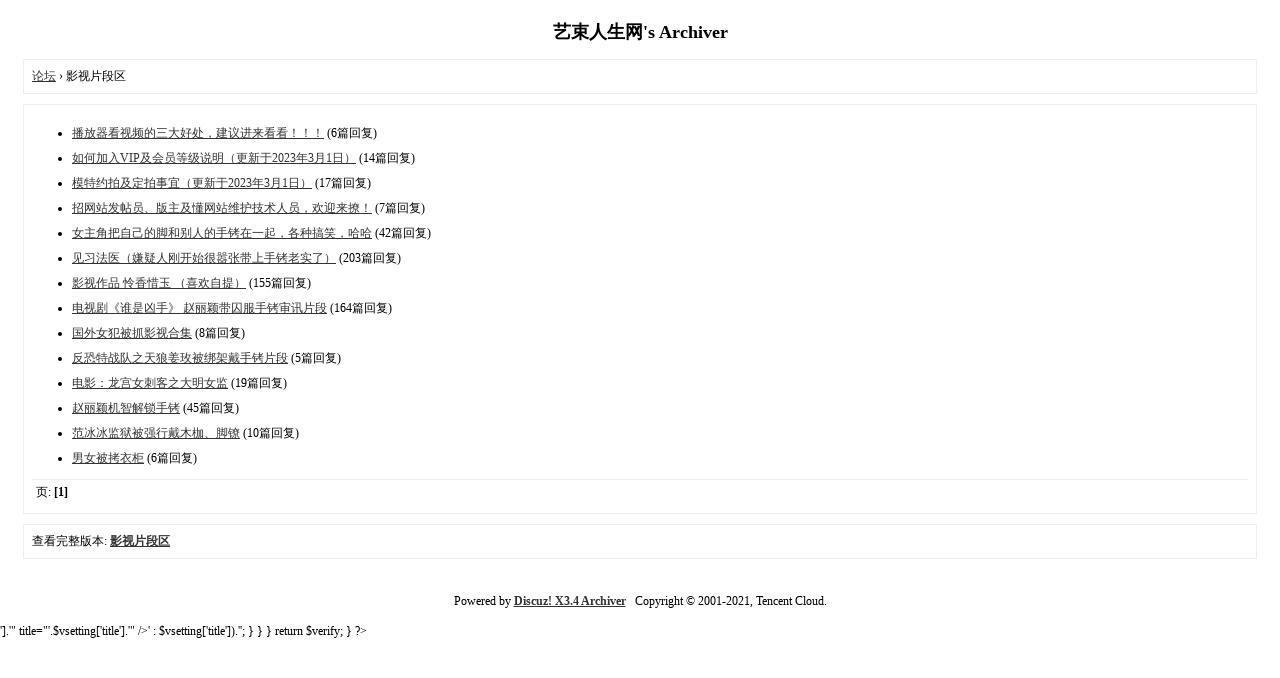

--- FILE ---
content_type: text/html; charset=utf-8
request_url: https://www.00lk.com/archiver/?fid-53.html
body_size: 2135
content:
<!DOCTYPE html PUBLIC "-//W3C//DTD XHTML 1.0 Transitional//EN" "http://www.w3.org/TR/xhtml1/DTD/xhtml1-transitional.dtd">
<html xmlns="http://www.w3.org/1999/xhtml">
<head>
<base href="https://www.00lk.com/archiver/" />
<title>艺束人生网 -  Powered by Discuz! Archiver</title>

<meta name="keywords" content="绳艺，KB，镣铐，SM，女囚，犯罪，女烈，捆绑，交友，美女，女警，囚禁，虐待，堵嘴，枪决，逮捕，抓捕，驷马，五花，日式" />
<meta name="description" content="绳艺网站，绳艺视频，捆绑美女，日式绑缚,五花大绑，驷马捆缚，丝袜捆绑，丝袜堵嘴，内裤堵嘴，sm，金属镣铐，镣铐美女，镣铐束缚，犯罪现场，秘密抓捕，抓捕现场，笼中女囚，色虐女囚，枪决现场，女警受难，女烈受刑，女烈视频，女烈图片，女烈老虎凳 ,艺束人生网" />
<meta name="generator" content="Discuz! X3.4" />
<meta name="author" content="Discuz! Team and Comsenz UI Team" />
<meta name="copyright" content="2001-2021, Tencent Cloud." />
<style type="text/css">
	body {font-family: Verdana;FONT-SIZE: 12px;MARGIN: 0;color: #000000;background: #ffffff;}
	img {border:0;}
	li {margin-top: 8px;}
	.page {padding: 4px; border-top: 1px #EEEEEE solid}
	.author {background-color:#EEEEFF; padding: 6px; border-top: 1px #ddddee solid}
	#nav, #content, #end {padding: 8px; border: 1px solid #EEEEEE; clear: both; width: 95%; margin: auto; margin-top: 10px;}
	#header, #footer { margin-top: 20px; }
	#loginform {text-align: center;}
</style>
</head>
<body vlink="#333333" link="#333333">
<center id="header">
<h2>艺束人生网's Archiver </h2>
</center><div id="nav">
	<a href="./">论坛</a> &rsaquo; 影视片段区</div>

<div id="content">
		<ul type="1" start="1">
								<li><a href="?tid-7489.html">播放器看视频的三大好处，建议进来看看！！！</a> (6篇回复)
											<li><a href="?tid-230.html">如何加入VIP及会员等级说明（更新于2023年3月1日）</a> (14篇回复)
											<li><a href="?tid-246.html">模特约拍及定拍事宜（更新于2023年3月1日）</a> (17篇回复)
											<li><a href="?tid-7892.html">招网站发帖员、版主及懂网站维护技术人员，欢迎来撩！</a> (7篇回复)
											<li><a href="?tid-457.html">女主角把自己的脚和别人的手铐在一起，各种搞笑，哈哈</a> (42篇回复)
											<li><a href="?tid-385.html">见习法医（嫌疑人刚开始很嚣张带上手铐老实了）</a> (203篇回复)
											<li><a href="?tid-463.html">影视作品  怜香惜玉 （喜欢自提）</a> (155篇回复)
											<li><a href="?tid-8092.html">电视剧《谁是凶手》  赵丽颖带囚服手铐审讯片段</a> (164篇回复)
											<li><a href="?tid-399.html">国外女犯被抓影视合集</a> (8篇回复)
											<li><a href="?tid-8093.html">反恐特战队之天狼姜玫被绑架戴手铐片段</a> (5篇回复)
											<li><a href="?tid-3541.html">电影：龙宫女刺客之大明女监</a> (19篇回复)
											<li><a href="?tid-272.html">赵丽颖机智解锁手铐</a> (45篇回复)
											<li><a href="?tid-263.html">范冰冰监狱被强行戴木枷、脚镣</a> (10篇回复)
											<li><a href="?tid-395.html">男女被拷衣柜</a> (6篇回复)
						</ul>
	<div class="page">
		页: 
<strong>[1]</strong> 
	</div>
</div>

<div id="end">
	查看完整版本:
	<a href="../forum.php?mod=forumdisplay&fid=53&page=1" target="_blank"><strong>影视片段区</strong></a>
</div>
<br />
<center>
		<div id="footer">
		Powered by <strong><a target="_blank" href="http://www.discuz.net">Discuz! X3.4 Archiver</a></strong> &nbsp; Copyright &copy 2001-2021, Tencent Cloud.
		<br />
		<br />
	</div>
</center>
</body>
</html>
'].'" title="'.$vsetting['title'].'" />' : $vsetting['title']).'</a>';
			}
		}

	}
	return $verify;
}
?>